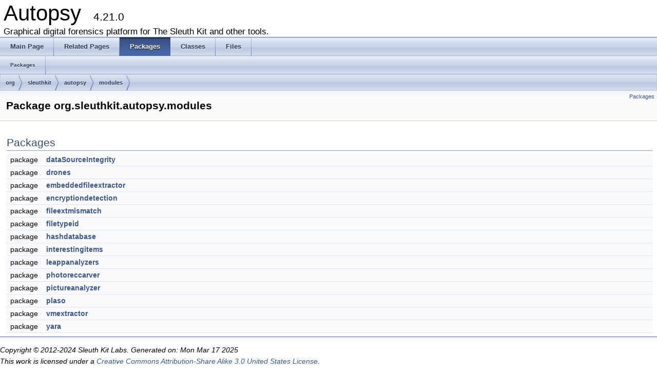

--- FILE ---
content_type: text/html
request_url: http://sleuthkit.org/autopsy/docs/api-docs/4.21.0/namespaceorg_1_1sleuthkit_1_1autopsy_1_1modules.html
body_size: 1506
content:
<!DOCTYPE html PUBLIC "-//W3C//DTD XHTML 1.0 Transitional//EN" "http://www.w3.org/TR/xhtml1/DTD/xhtml1-transitional.dtd">
<html xmlns="http://www.w3.org/1999/xhtml">
<head>
<meta http-equiv="Content-Type" content="text/xhtml;charset=UTF-8"/>
<meta http-equiv="X-UA-Compatible" content="IE=9"/>
<meta name="generator" content="Doxygen 1.8.9.1"/>
<title>Autopsy: Package org.sleuthkit.autopsy.modules</title>
<link href="tabs.css" rel="stylesheet" type="text/css"/>
<script type="text/javascript" src="jquery.js"></script>
<script type="text/javascript" src="dynsections.js"></script>
<link href="doxygen.css" rel="stylesheet" type="text/css" />
</head>
<body>
<div id="top"><!-- do not remove this div, it is closed by doxygen! -->
<div id="titlearea">
<table cellspacing="0" cellpadding="0">
 <tbody>
 <tr style="height: 56px;">
  <td style="padding-left: 0.5em;">
   <div id="projectname">Autopsy
   &#160;<span id="projectnumber">4.21.0</span>
   </div>
   <div id="projectbrief">Graphical digital forensics platform for The Sleuth Kit and other tools.</div>
  </td>
 </tr>
 </tbody>
</table>
</div>
<!-- end header part -->
<!-- Generated by Doxygen 1.8.9.1 -->
  <div id="navrow1" class="tabs">
    <ul class="tablist">
      <li><a href="index.html"><span>Main&#160;Page</span></a></li>
      <li><a href="pages.html"><span>Related&#160;Pages</span></a></li>
      <li class="current"><a href="namespaces.html"><span>Packages</span></a></li>
      <li><a href="annotated.html"><span>Classes</span></a></li>
      <li><a href="files.html"><span>Files</span></a></li>
    </ul>
  </div>
  <div id="navrow2" class="tabs2">
    <ul class="tablist">
      <li><a href="namespaces.html"><span>Packages</span></a></li>
    </ul>
  </div>
<div id="nav-path" class="navpath">
  <ul>
<li class="navelem"><a class="el" href="namespaceorg.html">org</a></li><li class="navelem"><a class="el" href="namespaceorg_1_1sleuthkit.html">sleuthkit</a></li><li class="navelem"><a class="el" href="namespaceorg_1_1sleuthkit_1_1autopsy.html">autopsy</a></li><li class="navelem"><a class="el" href="namespaceorg_1_1sleuthkit_1_1autopsy_1_1modules.html">modules</a></li>  </ul>
</div>
</div><!-- top -->
<div class="header">
  <div class="summary">
<a href="#namespaces">Packages</a>  </div>
  <div class="headertitle">
<div class="title">Package org.sleuthkit.autopsy.modules</div>  </div>
</div><!--header-->
<div class="contents">
<table class="memberdecls">
<tr class="heading"><td colspan="2"><h2 class="groupheader"><a name="namespaces"></a>
Packages</h2></td></tr>
<tr class="memitem:namespaceorg_1_1sleuthkit_1_1autopsy_1_1modules_1_1data_source_integrity"><td class="memItemLeft" align="right" valign="top">package &#160;</td><td class="memItemRight" valign="bottom"><a class="el" href="namespaceorg_1_1sleuthkit_1_1autopsy_1_1modules_1_1data_source_integrity.html">dataSourceIntegrity</a></td></tr>
<tr class="separator:"><td class="memSeparator" colspan="2">&#160;</td></tr>
<tr class="memitem:namespaceorg_1_1sleuthkit_1_1autopsy_1_1modules_1_1drones"><td class="memItemLeft" align="right" valign="top">package &#160;</td><td class="memItemRight" valign="bottom"><a class="el" href="namespaceorg_1_1sleuthkit_1_1autopsy_1_1modules_1_1drones.html">drones</a></td></tr>
<tr class="separator:"><td class="memSeparator" colspan="2">&#160;</td></tr>
<tr class="memitem:namespaceorg_1_1sleuthkit_1_1autopsy_1_1modules_1_1embeddedfileextractor"><td class="memItemLeft" align="right" valign="top">package &#160;</td><td class="memItemRight" valign="bottom"><a class="el" href="namespaceorg_1_1sleuthkit_1_1autopsy_1_1modules_1_1embeddedfileextractor.html">embeddedfileextractor</a></td></tr>
<tr class="separator:"><td class="memSeparator" colspan="2">&#160;</td></tr>
<tr class="memitem:namespaceorg_1_1sleuthkit_1_1autopsy_1_1modules_1_1encryptiondetection"><td class="memItemLeft" align="right" valign="top">package &#160;</td><td class="memItemRight" valign="bottom"><a class="el" href="namespaceorg_1_1sleuthkit_1_1autopsy_1_1modules_1_1encryptiondetection.html">encryptiondetection</a></td></tr>
<tr class="separator:"><td class="memSeparator" colspan="2">&#160;</td></tr>
<tr class="memitem:namespaceorg_1_1sleuthkit_1_1autopsy_1_1modules_1_1fileextmismatch"><td class="memItemLeft" align="right" valign="top">package &#160;</td><td class="memItemRight" valign="bottom"><a class="el" href="namespaceorg_1_1sleuthkit_1_1autopsy_1_1modules_1_1fileextmismatch.html">fileextmismatch</a></td></tr>
<tr class="separator:"><td class="memSeparator" colspan="2">&#160;</td></tr>
<tr class="memitem:namespaceorg_1_1sleuthkit_1_1autopsy_1_1modules_1_1filetypeid"><td class="memItemLeft" align="right" valign="top">package &#160;</td><td class="memItemRight" valign="bottom"><a class="el" href="namespaceorg_1_1sleuthkit_1_1autopsy_1_1modules_1_1filetypeid.html">filetypeid</a></td></tr>
<tr class="separator:"><td class="memSeparator" colspan="2">&#160;</td></tr>
<tr class="memitem:namespaceorg_1_1sleuthkit_1_1autopsy_1_1modules_1_1hashdatabase"><td class="memItemLeft" align="right" valign="top">package &#160;</td><td class="memItemRight" valign="bottom"><a class="el" href="namespaceorg_1_1sleuthkit_1_1autopsy_1_1modules_1_1hashdatabase.html">hashdatabase</a></td></tr>
<tr class="separator:"><td class="memSeparator" colspan="2">&#160;</td></tr>
<tr class="memitem:namespaceorg_1_1sleuthkit_1_1autopsy_1_1modules_1_1interestingitems"><td class="memItemLeft" align="right" valign="top">package &#160;</td><td class="memItemRight" valign="bottom"><a class="el" href="namespaceorg_1_1sleuthkit_1_1autopsy_1_1modules_1_1interestingitems.html">interestingitems</a></td></tr>
<tr class="separator:"><td class="memSeparator" colspan="2">&#160;</td></tr>
<tr class="memitem:namespaceorg_1_1sleuthkit_1_1autopsy_1_1modules_1_1leappanalyzers"><td class="memItemLeft" align="right" valign="top">package &#160;</td><td class="memItemRight" valign="bottom"><a class="el" href="namespaceorg_1_1sleuthkit_1_1autopsy_1_1modules_1_1leappanalyzers.html">leappanalyzers</a></td></tr>
<tr class="separator:"><td class="memSeparator" colspan="2">&#160;</td></tr>
<tr class="memitem:namespaceorg_1_1sleuthkit_1_1autopsy_1_1modules_1_1photoreccarver"><td class="memItemLeft" align="right" valign="top">package &#160;</td><td class="memItemRight" valign="bottom"><a class="el" href="namespaceorg_1_1sleuthkit_1_1autopsy_1_1modules_1_1photoreccarver.html">photoreccarver</a></td></tr>
<tr class="separator:"><td class="memSeparator" colspan="2">&#160;</td></tr>
<tr class="memitem:namespaceorg_1_1sleuthkit_1_1autopsy_1_1modules_1_1pictureanalyzer"><td class="memItemLeft" align="right" valign="top">package &#160;</td><td class="memItemRight" valign="bottom"><a class="el" href="namespaceorg_1_1sleuthkit_1_1autopsy_1_1modules_1_1pictureanalyzer.html">pictureanalyzer</a></td></tr>
<tr class="separator:"><td class="memSeparator" colspan="2">&#160;</td></tr>
<tr class="memitem:namespaceorg_1_1sleuthkit_1_1autopsy_1_1modules_1_1plaso"><td class="memItemLeft" align="right" valign="top">package &#160;</td><td class="memItemRight" valign="bottom"><a class="el" href="namespaceorg_1_1sleuthkit_1_1autopsy_1_1modules_1_1plaso.html">plaso</a></td></tr>
<tr class="separator:"><td class="memSeparator" colspan="2">&#160;</td></tr>
<tr class="memitem:namespaceorg_1_1sleuthkit_1_1autopsy_1_1modules_1_1vmextractor"><td class="memItemLeft" align="right" valign="top">package &#160;</td><td class="memItemRight" valign="bottom"><a class="el" href="namespaceorg_1_1sleuthkit_1_1autopsy_1_1modules_1_1vmextractor.html">vmextractor</a></td></tr>
<tr class="separator:"><td class="memSeparator" colspan="2">&#160;</td></tr>
<tr class="memitem:namespaceorg_1_1sleuthkit_1_1autopsy_1_1modules_1_1yara"><td class="memItemLeft" align="right" valign="top">package &#160;</td><td class="memItemRight" valign="bottom"><a class="el" href="namespaceorg_1_1sleuthkit_1_1autopsy_1_1modules_1_1yara.html">yara</a></td></tr>
<tr class="separator:"><td class="memSeparator" colspan="2">&#160;</td></tr>
</table>
</div><!-- contents -->
<hr/>
<p><i>Copyright &#169; 2012-2024 Sleuth Kit Labs. Generated on: Mon Mar 17 2025<br/> 
This work is licensed under a
<a rel="license" href="http://creativecommons.org/licenses/by-sa/3.0/us/">Creative Commons Attribution-Share Alike 3.0 United States License</a>.
</i></p>
</body>
</html>
